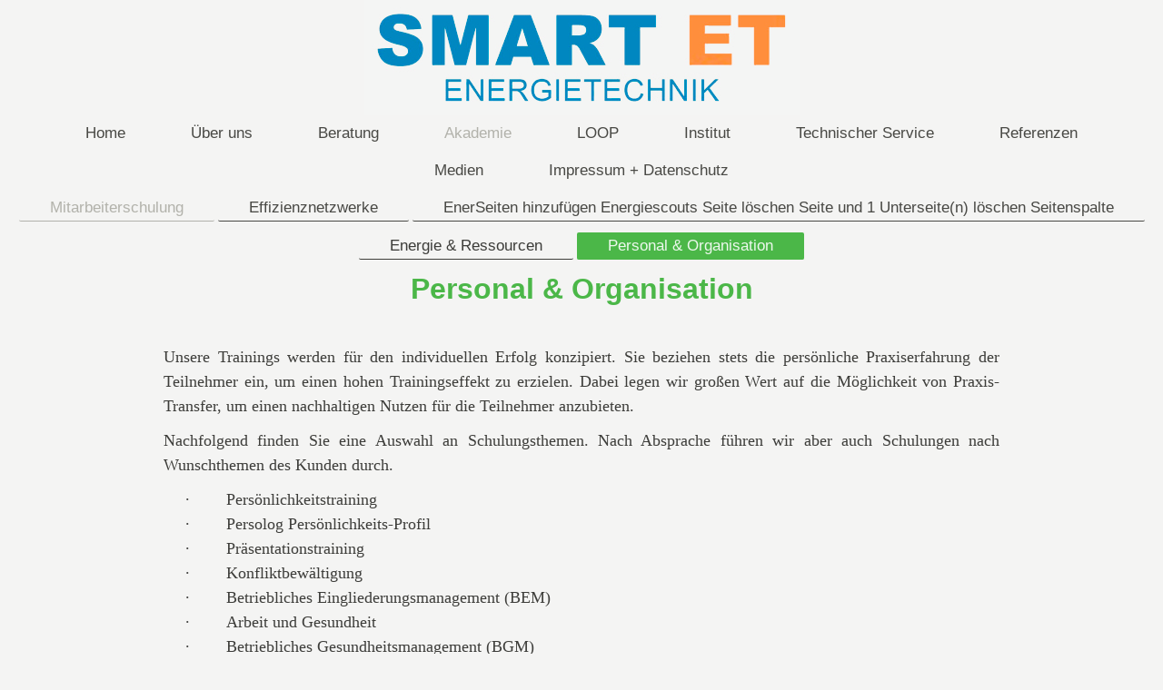

--- FILE ---
content_type: text/html; charset=UTF-8
request_url: https://www.smartet.de/akademie/mitarbeiterschulung/personal-organisation/
body_size: 5049
content:
<!DOCTYPE html>
<html lang="de"  ><head prefix="og: http://ogp.me/ns# fb: http://ogp.me/ns/fb# business: http://ogp.me/ns/business#">
    <meta http-equiv="Content-Type" content="text/html; charset=utf-8"/>
    <meta name="generator" content="IONOS MyWebsite"/>
        
    <link rel="dns-prefetch" href="//cdn.website-start.de/"/>
    <link rel="dns-prefetch" href="//119.mod.mywebsite-editor.com"/>
    <link rel="dns-prefetch" href="https://119.sb.mywebsite-editor.com/"/>
    <link rel="shortcut icon" href="//cdn.website-start.de/favicon.ico"/>
        <title>Smart ET GmbH - Personal &amp; Organisation</title>
    <style type="text/css">@media screen and (max-device-width: 1024px) {.diyw a.switchViewWeb {display: inline !important;}}</style>
    <style type="text/css">@media screen and (min-device-width: 1024px) {
            .mediumScreenDisabled { display:block }
            .smallScreenDisabled { display:block }
        }
        @media screen and (max-device-width: 1024px) { .mediumScreenDisabled { display:none } }
        @media screen and (max-device-width: 568px) { .smallScreenDisabled { display:none } }
                @media screen and (min-width: 1024px) {
            .mobilepreview .mediumScreenDisabled { display:block }
            .mobilepreview .smallScreenDisabled { display:block }
        }
        @media screen and (max-width: 1024px) { .mobilepreview .mediumScreenDisabled { display:none } }
        @media screen and (max-width: 568px) { .mobilepreview .smallScreenDisabled { display:none } }</style>
    <meta name="viewport" content="width=device-width, initial-scale=1, maximum-scale=1, minimal-ui"/>

<meta name="format-detection" content="telephone=no"/>
        <meta name="keywords" content="Angebot,  Kompetenz,  Beratung,  Energieberatung,  Planung,  Umsetzung,  Strom"/>
            <meta name="description" content="Neue Seite"/>
            <meta name="robots" content="index,follow"/>
        <link href="//cdn.website-start.de/templates/2134/style.css?1758547156484" rel="stylesheet" type="text/css"/>
    <link href="https://www.smartet.de/s/style/theming.css?1707126414" rel="stylesheet" type="text/css"/>
    <link href="//cdn.website-start.de/app/cdn/min/group/web.css?1758547156484" rel="stylesheet" type="text/css"/>
<link href="//cdn.website-start.de/app/cdn/min/moduleserver/css/de_DE/common,shoppingbasket?1758547156484" rel="stylesheet" type="text/css"/>
    <link href="//cdn.website-start.de/app/cdn/min/group/mobilenavigation.css?1758547156484" rel="stylesheet" type="text/css"/>
    <link href="https://119.sb.mywebsite-editor.com/app/logstate2-css.php?site=671633685&amp;t=1764914296" rel="stylesheet" type="text/css"/>

<script type="text/javascript">
    /* <![CDATA[ */
var stagingMode = '';
    /* ]]> */
</script>
<script src="https://119.sb.mywebsite-editor.com/app/logstate-js.php?site=671633685&amp;t=1764914296"></script>

    <link href="//cdn.website-start.de/templates/2134/print.css?1758547156484" rel="stylesheet" media="print" type="text/css"/>
    <script type="text/javascript">
    /* <![CDATA[ */
    var systemurl = 'https://119.sb.mywebsite-editor.com/';
    var webPath = '/';
    var proxyName = '';
    var webServerName = 'www.smartet.de';
    var sslServerUrl = 'https://www.smartet.de';
    var nonSslServerUrl = 'http://www.smartet.de';
    var webserverProtocol = 'http://';
    var nghScriptsUrlPrefix = '//119.mod.mywebsite-editor.com';
    var sessionNamespace = 'DIY_SB';
    var jimdoData = {
        cdnUrl:  '//cdn.website-start.de/',
        messages: {
            lightBox: {
    image : 'Bild',
    of: 'von'
}

        },
        isTrial: 0,
        pageId: 278574    };
    var script_basisID = "671633685";

    diy = window.diy || {};
    diy.web = diy.web || {};

        diy.web.jsBaseUrl = "//cdn.website-start.de/s/build/";

    diy.context = diy.context || {};
    diy.context.type = diy.context.type || 'web';
    /* ]]> */
</script>

<script type="text/javascript" src="//cdn.website-start.de/app/cdn/min/group/web.js?1758547156484" crossorigin="anonymous"></script><script type="text/javascript" src="//cdn.website-start.de/s/build/web.bundle.js?1758547156484" crossorigin="anonymous"></script><script type="text/javascript" src="//cdn.website-start.de/app/cdn/min/group/mobilenavigation.js?1758547156484" crossorigin="anonymous"></script><script src="//cdn.website-start.de/app/cdn/min/moduleserver/js/de_DE/common,shoppingbasket?1758547156484"></script>
<script type="text/javascript" src="https://cdn.website-start.de/proxy/apps/t9uib6/resource/dependencies/"></script><script type="text/javascript">
                    if (typeof require !== 'undefined') {
                        require.config({
                            waitSeconds : 10,
                            baseUrl : 'https://cdn.website-start.de/proxy/apps/t9uib6/js/'
                        });
                    }
                </script><script type="text/javascript" src="//cdn.website-start.de/app/cdn/min/group/pfcsupport.js?1758547156484" crossorigin="anonymous"></script>    <meta property="og:type" content="business.business"/>
    <meta property="og:url" content="https://www.smartet.de/akademie/mitarbeiterschulung/personal-organisation/"/>
    <meta property="og:title" content="Smart ET GmbH - Personal &amp; Organisation"/>
            <meta property="og:description" content="Neue Seite"/>
                <meta property="og:image" content="https://www.smartet.de/s/misc/logo.jpg?t=1759169277"/>
        <meta property="business:contact_data:country_name" content="Deutschland"/>
    <meta property="business:contact_data:street_address" content="Alte Kirchstr. 1"/>
    <meta property="business:contact_data:locality" content="Willingen (Upland)"/>
    
    <meta property="business:contact_data:email" content="anne.wochnik@smartet.de"/>
    <meta property="business:contact_data:postal_code" content="34508"/>
    <meta property="business:contact_data:phone_number" content=" 05231 9807627"/>
    <meta property="business:contact_data:fax_number" content=" 05231 9807626"/>
    
<meta property="business:hours:day" content="MONDAY"/><meta property="business:hours:start" content="08:00"/><meta property="business:hours:end" content="16:30"/><meta property="business:hours:day" content="TUESDAY"/><meta property="business:hours:start" content="08:00"/><meta property="business:hours:end" content="16:30"/><meta property="business:hours:day" content="WEDNESDAY"/><meta property="business:hours:start" content="08:00"/><meta property="business:hours:end" content="16:30"/><meta property="business:hours:day" content="THURSDAY"/><meta property="business:hours:start" content="08:00"/><meta property="business:hours:end" content="16:30"/><meta property="business:hours:day" content="FRIDAY"/><meta property="business:hours:start" content="08:00"/><meta property="business:hours:end" content="16:30"/></head>


<body class="body diyBgActive  cc-pagemode-default diyfeNoSidebar diy-layout-fullWidth diy-market-de_DE" data-pageid="278574" id="page-278574">
    
    <div class="diyw">
        <div class="diyweb">
<div class="diywebGutter">
<div class="diywebHeader diyfeCA diyfeCA2">

<div class="diywebHeader-item diywebMobileNavigation">

<nav id="diyfeMobileNav" class="diyfeCA diyfeCA2" role="navigation">
    <a title="Navigation aufklappen/zuklappen">Navigation aufklappen/zuklappen</a>
    <ul class="mainNav1"><li class=" hasSubNavigation"><a data-page-id="258744" href="https://www.smartet.de/" class=" level_1"><span>Home</span></a></li><li class=" hasSubNavigation"><a data-page-id="258764" href="https://www.smartet.de/über-uns/" class=" level_1"><span>Über uns</span></a><span class="diyfeDropDownSubOpener">&nbsp;</span><div class="diyfeDropDownSubList diyfeCA diyfeCA3"><ul class="mainNav2"><li class=" hasSubNavigation"><a data-page-id="258801" href="https://www.smartet.de/über-uns/ansprechpartner/" class=" level_2"><span>Ansprechpartner</span></a></li><li class=" hasSubNavigation"><a data-page-id="276056" href="https://www.smartet.de/über-uns/karriere/" class=" level_2"><span>Karriere</span></a></li><li class=" hasSubNavigation"><a data-page-id="258745" href="https://www.smartet.de/über-uns/kontakt/" class=" level_2"><span>Kontakt</span></a></li><li class=" hasSubNavigation"><a data-page-id="288151" href="https://www.smartet.de/über-uns/mitgliedschaften/" class=" level_2"><span>Mitgliedschaften</span></a></li></ul></div></li><li class=" hasSubNavigation"><a data-page-id="274837" href="https://www.smartet.de/beratung/" class=" level_1"><span>Beratung</span></a><span class="diyfeDropDownSubOpener">&nbsp;</span><div class="diyfeDropDownSubList diyfeCA diyfeCA3"><ul class="mainNav2"><li class=" hasSubNavigation"><a data-page-id="274853" href="https://www.smartet.de/beratung/energie/" class=" level_2"><span>Energie</span></a><span class="diyfeDropDownSubOpener">&nbsp;</span><div class="diyfeDropDownSubList diyfeCA diyfeCA3"><ul class="mainNav3"><li class=" hasSubNavigation"><a data-page-id="275107" href="https://www.smartet.de/beratung/energie/energieaudit/" class=" level_3"><span>Energieaudit</span></a></li><li class=" hasSubNavigation"><a data-page-id="275106" href="https://www.smartet.de/beratung/energie/energieausweise/" class=" level_3"><span>Energieausweise</span></a></li><li class=" hasSubNavigation"><a data-page-id="284173" href="https://www.smartet.de/beratung/energie/lastganganalyse/" class=" level_3"><span>Lastganganalyse</span></a></li><li class=" hasSubNavigation"><a data-page-id="275301" href="https://www.smartet.de/beratung/energie/contracting/" class=" level_3"><span>Contracting</span></a></li><li class=" hasSubNavigation"><a data-page-id="275249" href="https://www.smartet.de/beratung/energie/fördermittel-service/" class=" level_3"><span>Fördermittel-Service</span></a></li></ul></div></li><li class=" hasSubNavigation"><a data-page-id="274854" href="https://www.smartet.de/beratung/nachhaltigkeit/" class=" level_2"><span>Nachhaltigkeit</span></a></li><li class=" hasSubNavigation"><a data-page-id="274855" href="https://www.smartet.de/beratung/managementsysteme/" class=" level_2"><span>Managementsysteme</span></a><span class="diyfeDropDownSubOpener">&nbsp;</span><div class="diyfeDropDownSubList diyfeCA diyfeCA3"><ul class="mainNav3"><li class=" hasSubNavigation"><a data-page-id="275117" href="https://www.smartet.de/beratung/managementsysteme/qualitätsmanagement/" class=" level_3"><span>Qualitätsmanagement</span></a></li><li class=" hasSubNavigation"><a data-page-id="275118" href="https://www.smartet.de/beratung/managementsysteme/energiemanagement/" class=" level_3"><span>Energiemanagement</span></a></li><li class=" hasSubNavigation"><a data-page-id="275119" href="https://www.smartet.de/beratung/managementsysteme/umweltmanagement/" class=" level_3"><span>Umweltmanagement</span></a></li></ul></div></li><li class=" hasSubNavigation"><a data-page-id="278572" href="https://www.smartet.de/beratung/personalberatung/" class=" level_2"><span>Personalberatung</span></a><span class="diyfeDropDownSubOpener">&nbsp;</span><div class="diyfeDropDownSubList diyfeCA diyfeCA3"><ul class="mainNav3"><li class=" hasSubNavigation"><a data-page-id="278978" href="https://www.smartet.de/beratung/personalberatung/betriebliches-gesundheits-management/" class=" level_3"><span>Betriebliches Gesundheits-Management</span></a></li><li class=" hasSubNavigation"><a data-page-id="278982" href="https://www.smartet.de/beratung/personalberatung/technisches-wissensmanagement/" class=" level_3"><span>Technisches Wissensmanagement</span></a></li></ul></div></li></ul></div></li><li class="parent hasSubNavigation"><a data-page-id="274857" href="https://www.smartet.de/akademie/" class="parent level_1"><span>Akademie</span></a><span class="diyfeDropDownSubOpener">&nbsp;</span><div class="diyfeDropDownSubList diyfeCA diyfeCA3"><ul class="mainNav2"><li class="parent hasSubNavigation"><a data-page-id="274858" href="https://www.smartet.de/akademie/mitarbeiterschulung/" class="parent level_2"><span>Mitarbeiterschulung</span></a><span class="diyfeDropDownSubOpener">&nbsp;</span><div class="diyfeDropDownSubList diyfeCA diyfeCA3"><ul class="mainNav3"><li class=" hasSubNavigation"><a data-page-id="278573" href="https://www.smartet.de/akademie/mitarbeiterschulung/energie-ressourcen/" class=" level_3"><span>Energie &amp; Ressourcen</span></a></li><li class="current hasSubNavigation"><a data-page-id="278574" href="https://www.smartet.de/akademie/mitarbeiterschulung/personal-organisation/" class="current level_3"><span>Personal &amp; Organisation</span></a></li></ul></div></li><li class=" hasSubNavigation"><a data-page-id="274859" href="https://www.smartet.de/akademie/effizienznetzwerke/" class=" level_2"><span>Effizienznetzwerke</span></a><span class="diyfeDropDownSubOpener">&nbsp;</span><div class="diyfeDropDownSubList diyfeCA diyfeCA3"><ul class="mainNav3"><li class=" hasSubNavigation"><a data-page-id="275133" href="https://www.smartet.de/akademie/effizienznetzwerke/gr-een/" class=" level_3"><span>gr-EEN</span></a></li><li class=" hasSubNavigation"><a data-page-id="258762" href="https://www.smartet.de/akademie/effizienznetzwerke/green-club-index-nrw/" class=" level_3"><span>Green Club Index NRW</span></a></li></ul></div></li><li class=" hasSubNavigation"><a data-page-id="274860" href="https://www.smartet.de/akademie/enerseiten-hinzufügen-energiescouts-seite-löschen-seite-und-1-unterseite-n-löschen-seitenspalte/" class=" level_2"><span>EnerSeiten hinzufügen  Energiescouts Seite löschen  Seite und 1 Unterseite(n) löschen  Seitenspalte</span></a><span class="diyfeDropDownSubOpener">&nbsp;</span><div class="diyfeDropDownSubList diyfeCA diyfeCA3"><ul class="mainNav3"><li class=" hasSubNavigation"><a data-page-id="275246" href="https://www.smartet.de/akademie/enerseiten-hinzufügen-energiescouts-seite-löschen-seite-und-1-unterseite-n-löschen-seitenspalte/energie-scouts-owl/" class=" level_3"><span>Energie-Scouts OWL</span></a></li></ul></div></li></ul></div></li><li class=" hasSubNavigation"><a data-page-id="390242" href="https://www.smartet.de/loop/" class=" level_1"><span>LOOP</span></a></li><li class=" hasSubNavigation"><a data-page-id="275541" href="https://www.smartet.de/institut/" class=" level_1"><span>Institut</span></a><span class="diyfeDropDownSubOpener">&nbsp;</span><div class="diyfeDropDownSubList diyfeCA diyfeCA3"><ul class="mainNav2"><li class=" hasSubNavigation"><a data-page-id="275542" href="https://www.smartet.de/institut/entwicklung-forschung/" class=" level_2"><span>Entwicklung &amp; Forschung</span></a></li><li class=" hasSubNavigation"><a data-page-id="285538" href="https://www.smartet.de/institut/konzeptentwicklung/" class=" level_2"><span>Konzeptentwicklung</span></a><span class="diyfeDropDownSubOpener">&nbsp;</span><div class="diyfeDropDownSubList diyfeCA diyfeCA3"><ul class="mainNav3"><li class=" hasSubNavigation"><a data-page-id="275543" href="https://www.smartet.de/institut/konzeptentwicklung/machbarkeitsstudien/" class=" level_3"><span>Machbarkeitsstudien</span></a></li><li class=" hasSubNavigation"><a data-page-id="285539" href="https://www.smartet.de/institut/konzeptentwicklung/klimaschutzkonzepte/" class=" level_3"><span>Klimaschutzkonzepte</span></a></li><li class=" hasSubNavigation"><a data-page-id="285540" href="https://www.smartet.de/institut/konzeptentwicklung/mobilitätskonzepte/" class=" level_3"><span>Mobilitätskonzepte</span></a></li></ul></div></li></ul></div></li><li class=" hasSubNavigation"><a data-page-id="281240" href="https://www.smartet.de/technischer-service/" class=" level_1"><span>Technischer Service</span></a><span class="diyfeDropDownSubOpener">&nbsp;</span><div class="diyfeDropDownSubList diyfeCA diyfeCA3"><ul class="mainNav2"><li class=" hasSubNavigation"><a data-page-id="275248" href="https://www.smartet.de/technischer-service/technologieberatung-planung/" class=" level_2"><span>Technologieberatung &amp; Planung</span></a><span class="diyfeDropDownSubOpener">&nbsp;</span><div class="diyfeDropDownSubList diyfeCA diyfeCA3"><ul class="mainNav3"><li class=" hasSubNavigation"><a data-page-id="284178" href="https://www.smartet.de/technischer-service/technologieberatung-planung/gewährleistungsmanagement/" class=" level_3"><span>Gewährleistungsmanagement</span></a></li><li class=" hasSubNavigation"><a data-page-id="284174" href="https://www.smartet.de/technischer-service/technologieberatung-planung/wartung-instandhaltung/" class=" level_3"><span>Wartung &amp; Instandhaltung</span></a></li></ul></div></li><li class=" hasSubNavigation"><a data-page-id="275140" href="https://www.smartet.de/technischer-service/klima-lüftungsinspektion/" class=" level_2"><span>Klima-/Lüftungsinspektion</span></a></li><li class=" hasSubNavigation"><a data-page-id="284163" href="https://www.smartet.de/technischer-service/mess-steuerungstechnik/" class=" level_2"><span>Mess- &amp; Steuerungstechnik</span></a></li></ul></div></li><li class=" hasSubNavigation"><a data-page-id="275862" href="https://www.smartet.de/referenzen/" class=" level_1"><span>Referenzen</span></a></li><li class=" hasSubNavigation"><a data-page-id="276288" href="https://www.smartet.de/medien/" class=" level_1"><span>Medien</span></a><span class="diyfeDropDownSubOpener">&nbsp;</span><div class="diyfeDropDownSubList diyfeCA diyfeCA3"><ul class="mainNav2"><li class=" hasSubNavigation"><a data-page-id="269674" href="https://www.smartet.de/medien/news/" class=" level_2"><span>News</span></a></li><li class=" hasSubNavigation"><a data-page-id="258769" href="https://www.smartet.de/medien/presse/" class=" level_2"><span>Presse</span></a></li><li class=" hasSubNavigation"><a data-page-id="269638" href="https://www.smartet.de/medien/download/" class=" level_2"><span>Download</span></a></li></ul></div></li><li class=" hasSubNavigation"><a data-page-id="258747" href="https://www.smartet.de/impressum-datenschutz/" class=" level_1"><span>Impressum + Datenschutz</span></a></li></ul></nav>
</div>
<div class="diywebHeader-item diywebLogoArea">

    <style type="text/css" media="all">
        /* <![CDATA[ */
                .diyw #website-logo {
            text-align: center !important;
                        padding: 0px 0;
                    }
        
                /* ]]> */
    </style>

    <div id="website-logo">
            <a href="https://www.smartet.de/"><img class="website-logo-image" width="479" src="https://www.smartet.de/s/misc/logo.jpg?t=1759169277" alt="Störung unseres Telefonanschlusses Ersatznummer 0172 8538087"/></a>

            
            </div>


</div>

<div class="diywebHeader-item diywebDesktopNavigation">
<div class="diywebMainNavigation">
<div class="webnavigation"><ul id="mainNav1" class="mainNav1"><li class="navTopItemGroup_1"><a data-page-id="258744" href="https://www.smartet.de/" class="level_1"><span>Home</span></a></li><li class="navTopItemGroup_2"><a data-page-id="258764" href="https://www.smartet.de/über-uns/" class="level_1"><span>Über uns</span></a></li><li class="navTopItemGroup_3"><a data-page-id="274837" href="https://www.smartet.de/beratung/" class="level_1"><span>Beratung</span></a></li><li class="navTopItemGroup_4"><a data-page-id="274857" href="https://www.smartet.de/akademie/" class="parent level_1"><span>Akademie</span></a></li><li class="navTopItemGroup_5"><a data-page-id="390242" href="https://www.smartet.de/loop/" class="level_1"><span>LOOP</span></a></li><li class="navTopItemGroup_6"><a data-page-id="275541" href="https://www.smartet.de/institut/" class="level_1"><span>Institut</span></a></li><li class="navTopItemGroup_7"><a data-page-id="281240" href="https://www.smartet.de/technischer-service/" class="level_1"><span>Technischer Service</span></a></li><li class="navTopItemGroup_8"><a data-page-id="275862" href="https://www.smartet.de/referenzen/" class="level_1"><span>Referenzen</span></a></li><li class="navTopItemGroup_9"><a data-page-id="276288" href="https://www.smartet.de/medien/" class="level_1"><span>Medien</span></a></li><li class="navTopItemGroup_10"><a data-page-id="258747" href="https://www.smartet.de/impressum-datenschutz/" class="level_1"><span>Impressum + Datenschutz</span></a></li></ul></div>
<div class="webnavigation"><ul id="mainNav2" class="mainNav2"><li class="navTopItemGroup_0"><a data-page-id="274858" href="https://www.smartet.de/akademie/mitarbeiterschulung/" class="parent level_2"><span>Mitarbeiterschulung</span></a></li><li class="navTopItemGroup_0"><a data-page-id="274859" href="https://www.smartet.de/akademie/effizienznetzwerke/" class="level_2"><span>Effizienznetzwerke</span></a></li><li class="navTopItemGroup_0"><a data-page-id="274860" href="https://www.smartet.de/akademie/enerseiten-hinzufügen-energiescouts-seite-löschen-seite-und-1-unterseite-n-löschen-seitenspalte/" class="level_2"><span>EnerSeiten hinzufügen  Energiescouts Seite löschen  Seite und 1 Unterseite(n) löschen  Seitenspalte</span></a></li></ul></div>
<div class="webnavigation"><ul id="mainNav3" class="mainNav3"><li class="navTopItemGroup_0"><a data-page-id="278573" href="https://www.smartet.de/akademie/mitarbeiterschulung/energie-ressourcen/" class="level_3"><span>Energie &amp; Ressourcen</span></a></li><li class="navTopItemGroup_0"><a data-page-id="278574" href="https://www.smartet.de/akademie/mitarbeiterschulung/personal-organisation/" class="current level_3"><span>Personal &amp; Organisation</span></a></li></ul></div>
</div>
</div>
</div>
</div>

<div class="diywebContent">
<div class="diywebGutter">
<div class="diywebMain">
<div class="diyfeCA diyfeCA1">

        <div id="content_area">
        	<div id="content_start"></div>
        	
        
        <div id="matrix_722448" class="sortable-matrix" data-matrixId="722448"><div class="n module-type-header diyfeLiveArea "> <h1><span class="diyfeDecoration">Personal &amp; Organisation</span></h1> </div><div class="n module-type-text diyfeLiveArea "> <p style="margin:0px 0px 11px;"> </p>
<p style="margin: 0px 0px 11px; text-align: justify;"><span style="font-size:18px;"><span style="font-family:calibri;">Unsere Trainings werden für den individuellen Erfolg konzipiert. Sie beziehen
stets die persönliche Praxiserfahrung der Teilnehmer ein, um einen hohen Trainingseffekt zu erzielen. Dabei legen wir großen Wert auf die Möglichkeit von Praxis-Transfer, um einen nachhaltigen Nutzen
für die Teilnehmer anzubieten.</span></span></p>
<p style="margin: 0px 0px 11px; text-align: justify;"><span style="font-size:18px;"><span style="font-family:calibri;">Nachfolgend finden Sie eine Auswahl an Schulungsthemen. Nach Absprache führen
wir aber auch Schulungen nach Wunschthemen des Kunden durch.</span></span></p>
<p style="margin: 0px 0px 0px 48px; text-align: justify; text-indent: -18pt;"><span style="font-size:18px;"><span style="font-family:symbol;">·       </span>
<span style="font-family:calibri;">Persönlichkeitstraining</span></span></p>
<p style="margin: 0px 0px 0px 48px; text-align: justify; text-indent: -18pt;"><span style="font-size:18px;"><span style="font-family:symbol;">·       </span>
<span style="font-family:calibri;">Persolog Persönlichkeits-Profil</span></span></p>
<p style="margin: 0px 0px 0px 48px; text-align: justify; text-indent: -18pt;"><span style="font-size:18px;"><span style="font-family:symbol;">·       </span>
<span style="font-family:calibri;">Präsentationstraining</span></span></p>
<p style="margin: 0px 0px 0px 48px; text-align: justify; text-indent: -18pt;"><span style="font-size:18px;"><span style="font-family:symbol;">·       </span>
<span style="font-family:calibri;">Konfliktbewältigung</span></span></p>
<p style="margin: 0px 0px 0px 48px; text-align: justify; text-indent: -18pt;"><span style="font-size:18px;"><span style="font-family:symbol;">·       </span>
<span style="font-family:calibri;">Betriebliches Eingliederungsmanagement (BEM)</span></span></p>
<p style="margin: 0px 0px 0px 48px; text-align: justify; text-indent: -18pt;"><span style="font-size:18px;"><span style="font-family:symbol;">·       </span>
<span style="font-family:calibri;">Arbeit und Gesundheit</span></span></p>
<p style="margin: 0px 0px 11px 48px; text-align: justify; text-indent: -18pt;"><span style="font-size:18px;"><span style="font-family:symbol;">·       </span>
<span style="font-family:calibri;">Betriebliches Gesundheitsmanagement (BGM)</span></span></p>
<p> </p> </div></div>
        
        
        </div>
</div>
</div>
<div class="diywebSecondary diyfeCA diyfeCA3">
<div class="diywebGutter">

</div>

</div>
</div>
</div>


<div class="diywebGutter">
<div class="diywebFooter diyfeCA diyfeCA4">
<div class="diywebGutter">
<div id="contentfooter">
    <div class="leftrow">
                        <a rel="nofollow" href="javascript:window.print();">
                    <img class="inline" height="14" width="18" src="//cdn.website-start.de/s/img/cc/printer.gif" alt=""/>
                    Druckversion                </a> <span class="footer-separator">|</span>
                <a href="https://www.smartet.de/sitemap/">Sitemap</a>
                        <br/> © Smart ET GmbH
            </div>
    <script type="text/javascript">
        window.diy.ux.Captcha.locales = {
            generateNewCode: 'Neuen Code generieren',
            enterCode: 'Bitte geben Sie den Code ein'
        };
        window.diy.ux.Cap2.locales = {
            generateNewCode: 'Neuen Code generieren',
            enterCode: 'Bitte geben Sie den Code ein'
        };
    </script>
    <div class="rightrow">
                    <span class="loggedout">
                <a rel="nofollow" id="login" href="https://login.1and1-editor.com/671633685/www.smartet.de/de?pageId=278574">
                    Login                </a>
            </span>
                <p><a class="diyw switchViewWeb" href="javascript:switchView('desktop');">Webansicht</a><a class="diyw switchViewMobile" href="javascript:switchView('mobile');">Mobile-Ansicht</a></p>
                <span class="loggedin">
            <a rel="nofollow" id="logout" href="https://119.sb.mywebsite-editor.com/app/cms/logout.php">Logout</a> <span class="footer-separator">|</span>
            <a rel="nofollow" id="edit" href="https://119.sb.mywebsite-editor.com/app/671633685/278574/">Seite bearbeiten</a>
        </span>
    </div>
</div>
            <div id="loginbox" class="hidden">
                <script type="text/javascript">
                    /* <![CDATA[ */
                    function forgotpw_popup() {
                        var url = 'https://passwort.1und1.de/xml/request/RequestStart';
                        fenster = window.open(url, "fenster1", "width=600,height=400,status=yes,scrollbars=yes,resizable=yes");
                        // IE8 doesn't return the window reference instantly or at all.
                        // It may appear the call failed and fenster is null
                        if (fenster && fenster.focus) {
                            fenster.focus();
                        }
                    }
                    /* ]]> */
                </script>
                                <img class="logo" src="//cdn.website-start.de/s/img/logo.gif" alt="IONOS" title="IONOS"/>

                <div id="loginboxOuter"></div>
            </div>
        

</div>
</div>
</div>
</div>
    </div>

    
    </body>


<!-- rendered at Mon, 29 Sep 2025 20:07:57 +0200 -->
</html>
